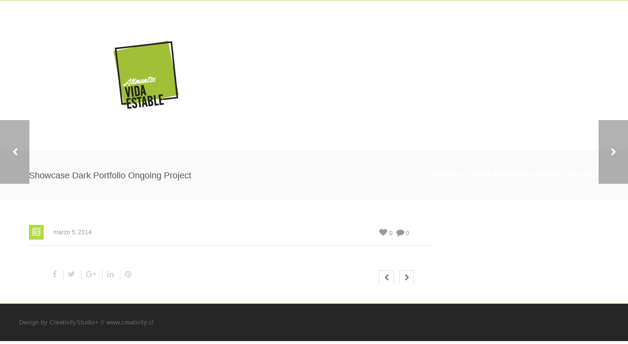

--- FILE ---
content_type: text/html; charset=UTF-8
request_url: https://avesa.cl/?post_type=edge&p=16140
body_size: 9124
content:
<!DOCTYPE html>
<html  xmlns="https://www.w3.org/1999/xhtml" lang="es">
    <head>
        <meta charset="UTF-8" />
        <meta name="viewport" content="width=device-width, initial-scale=1.0, minimum-scale=1.0, maximum-scale=1.0, user-scalable=0" />

        <!--[if IE]>
        <meta http-equiv="X-UA-Compatible" content="IE=edge,chrome=1" />
        <![endif]-->

                  <link rel="shortcut icon" href="https://avesa.cl/wp-content/uploads/2019/07/00_favicom_01.png"  />
        
        <link rel="alternate" type="application/rss+xml" title="Avesa / Alimentos Vida Estable RSS Feed" href="https://avesa.cl/feed/">
        <link rel="alternate" type="application/atom+xml" title="Avesa / Alimentos Vida Estable Atom Feed" href="https://avesa.cl/feed/atom/">
        <link rel="pingback" href="https://avesa.cl/xmlrpc.php">
         <!--[if lte IE 11]>
         <link rel='stylesheet' href='https://avesa.cl/wp-content/themes/ken/stylesheet/css/ie.css' />
         <![endif]-->

         <!--[if lte IE 9]>
         <script src="https://avesa.cl/wp-content/themes/ken/js/html5shiv.js" type="text/javascript"></script>
         <![endif]-->

         <!--[if lte IE 8]>
            <script type="text/javascript" src="https://avesa.cl/wp-content/themes/ken/js/respond.js"></script>
         <![endif]-->

        <script type="text/javascript" src="https://www.youtube.com/player_api"></script>
        <script type="text/javascript" src="https://f.vimeocdn.com/js/froogaloop2.min.js"></script>

         <script type="text/javascript">

          // Declare theme scripts namespace
          var ken = {};
          var php = {};

          var mk_theme_dir = "https://avesa.cl/wp-content/themes/ken",
          mk_captcha_url = "https://avesa.cl/wp-content/plugins/ken-core/includes/captcha/captcha.php",
          mk_captcha_check_url = "https://avesa.cl/wp-content/plugins/ken-core/includes/captcha/captcha-check.php",
          mk_theme_js_path = "https://avesa.cl/wp-content/themes/ken/js",
          mk_captcha_placeholder = "Enter Captcha",
          mk_captcha_invalid_txt = "Invalid. Try again.",
          mk_captcha_correct_txt = "Captcha correct.",
          mk_nav_res_width = 1023,
          mk_header_sticky = 0,
          mk_grid_width = 1202,
          mk_preloader_logo = "https://avesa.cl/wp-content/uploads/2019/07/00_home_logotipo_negro-01_Mesa-de-trabajo-1.jpg",
          mk_header_padding = 70,
          mk_accent_color = "#b3d843",
          mk_squeeze_header = 1,
          mk_logo_height = 161,
          mk_preloader_txt_color = "#444444",
          mk_preloader_bg_color = "#ffffff";
          mk_preloader_bar_color = "#b3d843",
          mk_no_more_posts = "No More Posts";
          mk_header_structure = "standard";
          mk_boxed_header = "1";

           var mk_header_trans_offset = 0;
                   </script>

    <title>Showcase Dark Portfolio Ongoing Project &#8211; Avesa / Alimentos Vida Estable</title>
<script type="text/javascript">var ajaxurl = "https://avesa.cl/wp-admin/admin-ajax.php"</script><meta name='robots' content='max-image-preview:large' />
	<style>img:is([sizes="auto" i], [sizes^="auto," i]) { contain-intrinsic-size: 3000px 1500px }</style>
	<link rel="alternate" type="application/rss+xml" title="Avesa / Alimentos Vida Estable &raquo; Feed" href="https://avesa.cl/feed/" />
<link rel="alternate" type="application/rss+xml" title="Avesa / Alimentos Vida Estable &raquo; Feed de los comentarios" href="https://avesa.cl/comments/feed/" />
<script type="text/javascript">
/* <![CDATA[ */
window._wpemojiSettings = {"baseUrl":"https:\/\/s.w.org\/images\/core\/emoji\/16.0.1\/72x72\/","ext":".png","svgUrl":"https:\/\/s.w.org\/images\/core\/emoji\/16.0.1\/svg\/","svgExt":".svg","source":{"concatemoji":"https:\/\/avesa.cl\/wp-includes\/js\/wp-emoji-release.min.js?ver=7190134a385c52fc7251c1b0d2442f30"}};
/*! This file is auto-generated */
!function(s,n){var o,i,e;function c(e){try{var t={supportTests:e,timestamp:(new Date).valueOf()};sessionStorage.setItem(o,JSON.stringify(t))}catch(e){}}function p(e,t,n){e.clearRect(0,0,e.canvas.width,e.canvas.height),e.fillText(t,0,0);var t=new Uint32Array(e.getImageData(0,0,e.canvas.width,e.canvas.height).data),a=(e.clearRect(0,0,e.canvas.width,e.canvas.height),e.fillText(n,0,0),new Uint32Array(e.getImageData(0,0,e.canvas.width,e.canvas.height).data));return t.every(function(e,t){return e===a[t]})}function u(e,t){e.clearRect(0,0,e.canvas.width,e.canvas.height),e.fillText(t,0,0);for(var n=e.getImageData(16,16,1,1),a=0;a<n.data.length;a++)if(0!==n.data[a])return!1;return!0}function f(e,t,n,a){switch(t){case"flag":return n(e,"\ud83c\udff3\ufe0f\u200d\u26a7\ufe0f","\ud83c\udff3\ufe0f\u200b\u26a7\ufe0f")?!1:!n(e,"\ud83c\udde8\ud83c\uddf6","\ud83c\udde8\u200b\ud83c\uddf6")&&!n(e,"\ud83c\udff4\udb40\udc67\udb40\udc62\udb40\udc65\udb40\udc6e\udb40\udc67\udb40\udc7f","\ud83c\udff4\u200b\udb40\udc67\u200b\udb40\udc62\u200b\udb40\udc65\u200b\udb40\udc6e\u200b\udb40\udc67\u200b\udb40\udc7f");case"emoji":return!a(e,"\ud83e\udedf")}return!1}function g(e,t,n,a){var r="undefined"!=typeof WorkerGlobalScope&&self instanceof WorkerGlobalScope?new OffscreenCanvas(300,150):s.createElement("canvas"),o=r.getContext("2d",{willReadFrequently:!0}),i=(o.textBaseline="top",o.font="600 32px Arial",{});return e.forEach(function(e){i[e]=t(o,e,n,a)}),i}function t(e){var t=s.createElement("script");t.src=e,t.defer=!0,s.head.appendChild(t)}"undefined"!=typeof Promise&&(o="wpEmojiSettingsSupports",i=["flag","emoji"],n.supports={everything:!0,everythingExceptFlag:!0},e=new Promise(function(e){s.addEventListener("DOMContentLoaded",e,{once:!0})}),new Promise(function(t){var n=function(){try{var e=JSON.parse(sessionStorage.getItem(o));if("object"==typeof e&&"number"==typeof e.timestamp&&(new Date).valueOf()<e.timestamp+604800&&"object"==typeof e.supportTests)return e.supportTests}catch(e){}return null}();if(!n){if("undefined"!=typeof Worker&&"undefined"!=typeof OffscreenCanvas&&"undefined"!=typeof URL&&URL.createObjectURL&&"undefined"!=typeof Blob)try{var e="postMessage("+g.toString()+"("+[JSON.stringify(i),f.toString(),p.toString(),u.toString()].join(",")+"));",a=new Blob([e],{type:"text/javascript"}),r=new Worker(URL.createObjectURL(a),{name:"wpTestEmojiSupports"});return void(r.onmessage=function(e){c(n=e.data),r.terminate(),t(n)})}catch(e){}c(n=g(i,f,p,u))}t(n)}).then(function(e){for(var t in e)n.supports[t]=e[t],n.supports.everything=n.supports.everything&&n.supports[t],"flag"!==t&&(n.supports.everythingExceptFlag=n.supports.everythingExceptFlag&&n.supports[t]);n.supports.everythingExceptFlag=n.supports.everythingExceptFlag&&!n.supports.flag,n.DOMReady=!1,n.readyCallback=function(){n.DOMReady=!0}}).then(function(){return e}).then(function(){var e;n.supports.everything||(n.readyCallback(),(e=n.source||{}).concatemoji?t(e.concatemoji):e.wpemoji&&e.twemoji&&(t(e.twemoji),t(e.wpemoji)))}))}((window,document),window._wpemojiSettings);
/* ]]> */
</script>
<link rel='stylesheet' id='theme-styles-blessed1-css' href='https://avesa.cl/wp-content/themes/ken/stylesheet/css/styles-blessed1.min.css?ver=4.3.7' type='text/css' media='all' />
<link rel='stylesheet' id='theme-styles-css' href='https://avesa.cl/wp-content/themes/ken/stylesheet/css/styles.min.css?ver=4.3.7' type='text/css' media='all' />
<link rel='stylesheet' id='theme-icons-css' href='https://avesa.cl/wp-content/themes/ken/stylesheet/css/theme-font-icons.min.css?ver=4.3.7' type='text/css' media='all' />
<style id='wp-emoji-styles-inline-css' type='text/css'>

	img.wp-smiley, img.emoji {
		display: inline !important;
		border: none !important;
		box-shadow: none !important;
		height: 1em !important;
		width: 1em !important;
		margin: 0 0.07em !important;
		vertical-align: -0.1em !important;
		background: none !important;
		padding: 0 !important;
	}
</style>
<link rel='stylesheet' id='wp-block-library-css' href='https://avesa.cl/wp-includes/css/dist/block-library/style.min.css?ver=7190134a385c52fc7251c1b0d2442f30' type='text/css' media='all' />
<style id='classic-theme-styles-inline-css' type='text/css'>
/*! This file is auto-generated */
.wp-block-button__link{color:#fff;background-color:#32373c;border-radius:9999px;box-shadow:none;text-decoration:none;padding:calc(.667em + 2px) calc(1.333em + 2px);font-size:1.125em}.wp-block-file__button{background:#32373c;color:#fff;text-decoration:none}
</style>
<style id='global-styles-inline-css' type='text/css'>
:root{--wp--preset--aspect-ratio--square: 1;--wp--preset--aspect-ratio--4-3: 4/3;--wp--preset--aspect-ratio--3-4: 3/4;--wp--preset--aspect-ratio--3-2: 3/2;--wp--preset--aspect-ratio--2-3: 2/3;--wp--preset--aspect-ratio--16-9: 16/9;--wp--preset--aspect-ratio--9-16: 9/16;--wp--preset--color--black: #000000;--wp--preset--color--cyan-bluish-gray: #abb8c3;--wp--preset--color--white: #ffffff;--wp--preset--color--pale-pink: #f78da7;--wp--preset--color--vivid-red: #cf2e2e;--wp--preset--color--luminous-vivid-orange: #ff6900;--wp--preset--color--luminous-vivid-amber: #fcb900;--wp--preset--color--light-green-cyan: #7bdcb5;--wp--preset--color--vivid-green-cyan: #00d084;--wp--preset--color--pale-cyan-blue: #8ed1fc;--wp--preset--color--vivid-cyan-blue: #0693e3;--wp--preset--color--vivid-purple: #9b51e0;--wp--preset--gradient--vivid-cyan-blue-to-vivid-purple: linear-gradient(135deg,rgba(6,147,227,1) 0%,rgb(155,81,224) 100%);--wp--preset--gradient--light-green-cyan-to-vivid-green-cyan: linear-gradient(135deg,rgb(122,220,180) 0%,rgb(0,208,130) 100%);--wp--preset--gradient--luminous-vivid-amber-to-luminous-vivid-orange: linear-gradient(135deg,rgba(252,185,0,1) 0%,rgba(255,105,0,1) 100%);--wp--preset--gradient--luminous-vivid-orange-to-vivid-red: linear-gradient(135deg,rgba(255,105,0,1) 0%,rgb(207,46,46) 100%);--wp--preset--gradient--very-light-gray-to-cyan-bluish-gray: linear-gradient(135deg,rgb(238,238,238) 0%,rgb(169,184,195) 100%);--wp--preset--gradient--cool-to-warm-spectrum: linear-gradient(135deg,rgb(74,234,220) 0%,rgb(151,120,209) 20%,rgb(207,42,186) 40%,rgb(238,44,130) 60%,rgb(251,105,98) 80%,rgb(254,248,76) 100%);--wp--preset--gradient--blush-light-purple: linear-gradient(135deg,rgb(255,206,236) 0%,rgb(152,150,240) 100%);--wp--preset--gradient--blush-bordeaux: linear-gradient(135deg,rgb(254,205,165) 0%,rgb(254,45,45) 50%,rgb(107,0,62) 100%);--wp--preset--gradient--luminous-dusk: linear-gradient(135deg,rgb(255,203,112) 0%,rgb(199,81,192) 50%,rgb(65,88,208) 100%);--wp--preset--gradient--pale-ocean: linear-gradient(135deg,rgb(255,245,203) 0%,rgb(182,227,212) 50%,rgb(51,167,181) 100%);--wp--preset--gradient--electric-grass: linear-gradient(135deg,rgb(202,248,128) 0%,rgb(113,206,126) 100%);--wp--preset--gradient--midnight: linear-gradient(135deg,rgb(2,3,129) 0%,rgb(40,116,252) 100%);--wp--preset--font-size--small: 13px;--wp--preset--font-size--medium: 20px;--wp--preset--font-size--large: 36px;--wp--preset--font-size--x-large: 42px;--wp--preset--spacing--20: 0.44rem;--wp--preset--spacing--30: 0.67rem;--wp--preset--spacing--40: 1rem;--wp--preset--spacing--50: 1.5rem;--wp--preset--spacing--60: 2.25rem;--wp--preset--spacing--70: 3.38rem;--wp--preset--spacing--80: 5.06rem;--wp--preset--shadow--natural: 6px 6px 9px rgba(0, 0, 0, 0.2);--wp--preset--shadow--deep: 12px 12px 50px rgba(0, 0, 0, 0.4);--wp--preset--shadow--sharp: 6px 6px 0px rgba(0, 0, 0, 0.2);--wp--preset--shadow--outlined: 6px 6px 0px -3px rgba(255, 255, 255, 1), 6px 6px rgba(0, 0, 0, 1);--wp--preset--shadow--crisp: 6px 6px 0px rgba(0, 0, 0, 1);}:where(.is-layout-flex){gap: 0.5em;}:where(.is-layout-grid){gap: 0.5em;}body .is-layout-flex{display: flex;}.is-layout-flex{flex-wrap: wrap;align-items: center;}.is-layout-flex > :is(*, div){margin: 0;}body .is-layout-grid{display: grid;}.is-layout-grid > :is(*, div){margin: 0;}:where(.wp-block-columns.is-layout-flex){gap: 2em;}:where(.wp-block-columns.is-layout-grid){gap: 2em;}:where(.wp-block-post-template.is-layout-flex){gap: 1.25em;}:where(.wp-block-post-template.is-layout-grid){gap: 1.25em;}.has-black-color{color: var(--wp--preset--color--black) !important;}.has-cyan-bluish-gray-color{color: var(--wp--preset--color--cyan-bluish-gray) !important;}.has-white-color{color: var(--wp--preset--color--white) !important;}.has-pale-pink-color{color: var(--wp--preset--color--pale-pink) !important;}.has-vivid-red-color{color: var(--wp--preset--color--vivid-red) !important;}.has-luminous-vivid-orange-color{color: var(--wp--preset--color--luminous-vivid-orange) !important;}.has-luminous-vivid-amber-color{color: var(--wp--preset--color--luminous-vivid-amber) !important;}.has-light-green-cyan-color{color: var(--wp--preset--color--light-green-cyan) !important;}.has-vivid-green-cyan-color{color: var(--wp--preset--color--vivid-green-cyan) !important;}.has-pale-cyan-blue-color{color: var(--wp--preset--color--pale-cyan-blue) !important;}.has-vivid-cyan-blue-color{color: var(--wp--preset--color--vivid-cyan-blue) !important;}.has-vivid-purple-color{color: var(--wp--preset--color--vivid-purple) !important;}.has-black-background-color{background-color: var(--wp--preset--color--black) !important;}.has-cyan-bluish-gray-background-color{background-color: var(--wp--preset--color--cyan-bluish-gray) !important;}.has-white-background-color{background-color: var(--wp--preset--color--white) !important;}.has-pale-pink-background-color{background-color: var(--wp--preset--color--pale-pink) !important;}.has-vivid-red-background-color{background-color: var(--wp--preset--color--vivid-red) !important;}.has-luminous-vivid-orange-background-color{background-color: var(--wp--preset--color--luminous-vivid-orange) !important;}.has-luminous-vivid-amber-background-color{background-color: var(--wp--preset--color--luminous-vivid-amber) !important;}.has-light-green-cyan-background-color{background-color: var(--wp--preset--color--light-green-cyan) !important;}.has-vivid-green-cyan-background-color{background-color: var(--wp--preset--color--vivid-green-cyan) !important;}.has-pale-cyan-blue-background-color{background-color: var(--wp--preset--color--pale-cyan-blue) !important;}.has-vivid-cyan-blue-background-color{background-color: var(--wp--preset--color--vivid-cyan-blue) !important;}.has-vivid-purple-background-color{background-color: var(--wp--preset--color--vivid-purple) !important;}.has-black-border-color{border-color: var(--wp--preset--color--black) !important;}.has-cyan-bluish-gray-border-color{border-color: var(--wp--preset--color--cyan-bluish-gray) !important;}.has-white-border-color{border-color: var(--wp--preset--color--white) !important;}.has-pale-pink-border-color{border-color: var(--wp--preset--color--pale-pink) !important;}.has-vivid-red-border-color{border-color: var(--wp--preset--color--vivid-red) !important;}.has-luminous-vivid-orange-border-color{border-color: var(--wp--preset--color--luminous-vivid-orange) !important;}.has-luminous-vivid-amber-border-color{border-color: var(--wp--preset--color--luminous-vivid-amber) !important;}.has-light-green-cyan-border-color{border-color: var(--wp--preset--color--light-green-cyan) !important;}.has-vivid-green-cyan-border-color{border-color: var(--wp--preset--color--vivid-green-cyan) !important;}.has-pale-cyan-blue-border-color{border-color: var(--wp--preset--color--pale-cyan-blue) !important;}.has-vivid-cyan-blue-border-color{border-color: var(--wp--preset--color--vivid-cyan-blue) !important;}.has-vivid-purple-border-color{border-color: var(--wp--preset--color--vivid-purple) !important;}.has-vivid-cyan-blue-to-vivid-purple-gradient-background{background: var(--wp--preset--gradient--vivid-cyan-blue-to-vivid-purple) !important;}.has-light-green-cyan-to-vivid-green-cyan-gradient-background{background: var(--wp--preset--gradient--light-green-cyan-to-vivid-green-cyan) !important;}.has-luminous-vivid-amber-to-luminous-vivid-orange-gradient-background{background: var(--wp--preset--gradient--luminous-vivid-amber-to-luminous-vivid-orange) !important;}.has-luminous-vivid-orange-to-vivid-red-gradient-background{background: var(--wp--preset--gradient--luminous-vivid-orange-to-vivid-red) !important;}.has-very-light-gray-to-cyan-bluish-gray-gradient-background{background: var(--wp--preset--gradient--very-light-gray-to-cyan-bluish-gray) !important;}.has-cool-to-warm-spectrum-gradient-background{background: var(--wp--preset--gradient--cool-to-warm-spectrum) !important;}.has-blush-light-purple-gradient-background{background: var(--wp--preset--gradient--blush-light-purple) !important;}.has-blush-bordeaux-gradient-background{background: var(--wp--preset--gradient--blush-bordeaux) !important;}.has-luminous-dusk-gradient-background{background: var(--wp--preset--gradient--luminous-dusk) !important;}.has-pale-ocean-gradient-background{background: var(--wp--preset--gradient--pale-ocean) !important;}.has-electric-grass-gradient-background{background: var(--wp--preset--gradient--electric-grass) !important;}.has-midnight-gradient-background{background: var(--wp--preset--gradient--midnight) !important;}.has-small-font-size{font-size: var(--wp--preset--font-size--small) !important;}.has-medium-font-size{font-size: var(--wp--preset--font-size--medium) !important;}.has-large-font-size{font-size: var(--wp--preset--font-size--large) !important;}.has-x-large-font-size{font-size: var(--wp--preset--font-size--x-large) !important;}
:where(.wp-block-post-template.is-layout-flex){gap: 1.25em;}:where(.wp-block-post-template.is-layout-grid){gap: 1.25em;}
:where(.wp-block-columns.is-layout-flex){gap: 2em;}:where(.wp-block-columns.is-layout-grid){gap: 2em;}
:root :where(.wp-block-pullquote){font-size: 1.5em;line-height: 1.6;}
</style>
<link rel='stylesheet' id='contact-form-7-css' href='https://avesa.cl/wp-content/plugins/contact-form-7/includes/css/styles.css?ver=6.0.6' type='text/css' media='all' />
<link rel='stylesheet' id='theme-options-css' href='https://avesa.cl/wp-content/uploads/mk_assets/theme-options-production.css?ver=1508784570' type='text/css' media='all' />
<link rel='stylesheet' id='mk-style-css' href='https://avesa.cl/wp-content/themes/ken/style.css?ver=7190134a385c52fc7251c1b0d2442f30' type='text/css' media='all' />
<link rel='stylesheet' id='theme-dynamic-styles-css' href='https://avesa.cl/wp-content/themes/ken/custom.css?ver=7190134a385c52fc7251c1b0d2442f30' type='text/css' media='all' />
<style id='theme-dynamic-styles-inline-css' type='text/css'>
body,.theme-main-wrapper { background-color:#ffffff;background-repeat:no-repeat;background-position:right bottom;background-attachment:scroll; } .mk-header-toolbar{ background-color:#eeeeee;background-repeat:repeat;background-position:right bottom;background-attachment:scroll; } #mk-header, .mk-secondary-header { background-color:#ffffff;background-repeat:no-repeat;background-position:right bottom;background-attachment:scroll; } .theme-main-wrapper:not(.vertical-header) #mk-header.transparent-header.light-header-skin, .theme-main-wrapper:not(.vertical-header) #mk-header.transparent-header.dark-header-skin{ border-top:none !important; background:transparent !important; } .theme-main-wrapper:not(.vertical-header) .sticky-header.sticky-header-padding { padding-top:301px; } .sticky-header-padding { background-color:#ffffff; } #mk-header.transparent-header-sticky, #mk-header.sticky-header:not(.transparent-header) { border-bottom:1px solid#e6e6e6; } #mk-page-title { padding:40px 0; } #mk-page-title .mk-page-heading{ font-size:18px; color:#545454; ; ; } #mk-breadcrumbs { line-height:18px; } #mk-page-title .mk-page-title-bg { background-color:#fafafa;background-repeat:repeat;background-position:right bottom;; height:100%; width:100%; top:0; left:0; transform:translateZ(0); -webkit-transform:translateZ(0); } .page-master-holder { position:relative; } .background-img--page { background-color:#ffffff;background-repeat:repeat;background-position:right bottom; height:100%; width:100%; position:absolute; top:0; left:0; transform:translateZ(0); -webkit-transform:translateZ(0); z-index:-1; } #mk-footer{ background-color:#191919;background-repeat:repeat;background-position:right bottom;background-attachment:scroll; } @font-face { font-family:'ArtbeesWPTokens'; src:url('https://avesa.cl/wp-content/themes/ken/stylesheet/artbees-icons/ArtbeesWPTokens.eot'); src:url('https://avesa.cl/wp-content/themes/ken/stylesheet/artbees-icons/ArtbeesWPTokens.eot?#iefix') format('embedded-opentype'), url('https://avesa.cl/wp-content/themes/ken/stylesheet/artbees-icons/ArtbeesWPTokens.woff') format('woff'), url('https://avesa.cl/wp-content/themes/ken/stylesheet/artbees-icons/ArtbeesWPTokens.ttf') format('truetype'), url('https://avesa.cl/wp-content/themes/ken/stylesheet/artbees-icons/ArtbeesWPTokens.svg#ArtbeesWPTokens') format('svg'); font-weight:400; font-style:normal; } @font-face { font-family:'FontAwesome'; src:url('https://avesa.cl/wp-content/themes/ken/stylesheet/awesome-icons/fontawesome-webfont.eot?v=4.2'); src:url('https://avesa.cl/wp-content/themes/ken/stylesheet/awesome-icons/fontawesome-webfont.eot?#iefix&v=4.2') format('embedded-opentype'), url('https://avesa.cl/wp-content/themes/ken/stylesheet/awesome-icons/fontawesome-webfont.woff?v=4.2') format('woff'), url('https://avesa.cl/wp-content/themes/ken/stylesheet/awesome-icons/fontawesome-webfont.ttf?v=4.2') format('truetype'), url('https://avesa.cl/wp-content/themes/ken/stylesheet/awesome-icons/fontawesome-webfont.svg#FontAwesome') format('svg');; font-weight:normal; font-style:normal; } @font-face { font-family:'star'; src:url('https://avesa.cl/wp-content/themes/ken/stylesheet/woocommerce-fonts/star.eot'); src:url('../woocommerce-fonts/star.eot?#iefix') format('embedded-opentype'), url('../woocommerce-fonts/star.woff') format('woff'), url('../woocommerce-fonts/star.ttf') format('truetype'), url('../woocommerce-fonts/star.svg#star') format('svg'); font-weight:normal; font-style:normal; } @font-face { font-family:'WooCommerce'; src:url('https://avesa.cl/wp-content/themes/ken/stylesheet/woocommerce-fonts/WooCommerce.eot'); src:url('https://avesa.cl/wp-content/themes/ken/stylesheet/woocommerce-fonts/WooCommerce.eot?#iefix') format('embedded-opentype'), url('https://avesa.cl/wp-content/themes/ken/stylesheet/woocommerce-fonts/WooCommerce.woff') format('woff'), url('https://avesa.cl/wp-content/themes/ken/stylesheet/woocommerce-fonts/WooCommerce.ttf') format('truetype'), url('https://avesa.cl/wp-content/themes/ken/stylesheet/woocommerce-fonts/WooCommerce.svg#WooCommerce') format('svg'); font-weight:normal; font-style:normal; } @font-face { font-family:'Flaticon'; src:url('https://avesa.cl/wp-content/themes/ken/stylesheet/line-icon-set/flaticon.eot'); src:url('https://avesa.cl/wp-content/themes/ken/stylesheet/line-icon-set/flaticon.eot#iefix') format('embedded-opentype'), url('https://avesa.cl/wp-content/themes/ken/stylesheet/line-icon-set/flaticon.woff') format('woff'), url('https://avesa.cl/wp-content/themes/ken/stylesheet/line-icon-set/flaticon.ttf') format('truetype'), url('https://avesa.cl/wp-content/themes/ken/stylesheet/line-icon-set/flaticon.svg') format('svg'); font-weight:normal; font-style:normal; } @font-face { font-family:'Pe-icon-line'; src:url('https://avesa.cl/wp-content/themes/ken/stylesheet/pe-line-icons/Pe-icon-line.eot?lqevop'); src:url('https://avesa.cl/wp-content/themes/ken/stylesheet/pe-line-icons/Pe-icon-line.eot?#iefixlqevop') format('embedded-opentype'), url('https://avesa.cl/wp-content/themes/ken/stylesheet/pe-line-icons/Pe-icon-line.woff?lqevop') format('woff'), url('https://avesa.cl/wp-content/themes/ken/stylesheet/pe-line-icons/Pe-icon-line.ttf?lqevop') format('truetype'), url('https://avesa.cl/wp-content/themes/ken/stylesheet/pe-line-icons/Pe-icon-line.svg?lqevop#Pe-icon-line') format('svg'); font-weight:normal; font-style:normal; }
</style>
<script type="text/javascript" src="https://avesa.cl/wp-includes/js/jquery/jquery.min.js?ver=3.7.1" id="jquery-core-js"></script>
<script type="text/javascript" src="https://avesa.cl/wp-includes/js/jquery/jquery-migrate.min.js?ver=3.4.1" id="jquery-migrate-js"></script>
<script></script><link rel="https://api.w.org/" href="https://avesa.cl/wp-json/" /><link rel="EditURI" type="application/rsd+xml" title="RSD" href="https://avesa.cl/xmlrpc.php?rsd" />
<link rel="canonical" href="https://avesa.cl/?post_type=edge&#038;p=16140" />
<link rel="alternate" title="oEmbed (JSON)" type="application/json+oembed" href="https://avesa.cl/wp-json/oembed/1.0/embed?url=https%3A%2F%2Favesa.cl%2F%3Fpost_type%3Dedge%26p%3D16140" />
<link rel="alternate" title="oEmbed (XML)" type="text/xml+oembed" href="https://avesa.cl/wp-json/oembed/1.0/embed?url=https%3A%2F%2Favesa.cl%2F%3Fpost_type%3Dedge%26p%3D16140&#038;format=xml" />
<meta name="generator" content="ken 4.3.7" />
<meta name="generator" content="Elementor 3.28.4; features: e_font_icon_svg, additional_custom_breakpoints, e_local_google_fonts; settings: css_print_method-external, google_font-enabled, font_display-swap">
			<style>
				.e-con.e-parent:nth-of-type(n+4):not(.e-lazyloaded):not(.e-no-lazyload),
				.e-con.e-parent:nth-of-type(n+4):not(.e-lazyloaded):not(.e-no-lazyload) * {
					background-image: none !important;
				}
				@media screen and (max-height: 1024px) {
					.e-con.e-parent:nth-of-type(n+3):not(.e-lazyloaded):not(.e-no-lazyload),
					.e-con.e-parent:nth-of-type(n+3):not(.e-lazyloaded):not(.e-no-lazyload) * {
						background-image: none !important;
					}
				}
				@media screen and (max-height: 640px) {
					.e-con.e-parent:nth-of-type(n+2):not(.e-lazyloaded):not(.e-no-lazyload),
					.e-con.e-parent:nth-of-type(n+2):not(.e-lazyloaded):not(.e-no-lazyload) * {
						background-image: none !important;
					}
				}
			</style>
			<meta name="generator" content="Powered by WPBakery Page Builder - drag and drop page builder for WordPress."/>
<meta property="og:site_name" content="Avesa / Alimentos Vida Estable"/>
<meta property="og:image" content="https://avesa.cl/wp-includes/images/media/default.svg"/>
<meta property="og:url" content="https://avesa.cl/?post_type=edge&p=16140"/>
<meta property="og:title" content="Showcase Dark Portfolio Ongoing Project"/>
<meta property="og:description" content=""/>
<meta property="og:type" content="article"/>
<link rel="icon" href="https://avesa.cl/wp-content/uploads/2019/07/00_favicom_01.png" sizes="32x32" />
<link rel="icon" href="https://avesa.cl/wp-content/uploads/2019/07/00_favicom_01.png" sizes="192x192" />
<link rel="apple-touch-icon" href="https://avesa.cl/wp-content/uploads/2019/07/00_favicom_01.png" />
<meta name="msapplication-TileImage" content="https://avesa.cl/wp-content/uploads/2019/07/00_favicom_01.png" />
<noscript><style> .wpb_animate_when_almost_visible { opacity: 1; }</style></noscript>    </head>


<body data-rsssl=1 class="wp-singular edge-template-default single single-edge postid-16140 wp-theme-ken non-logged-in wpb-js-composer js-comp-ver-7.0 vc_responsive elementor-default elementor-kit-20758" itemscope="itemscope" itemtype="https://schema.org/WebPage" >
  


<div class="theme-main-wrapper ">

<div id="mk-boxed-layout" class="mk-full-enabled ">


<header id="mk-header" class=" boxed-header header-align-left header-structure-standard put-header-top theme-main-header mk-header-module" data-header-style="" data-header-structure="standard" data-transparent-skin="" data-height="301" data-sticky-height="165" role="banner" itemscope="itemscope" itemtype="https://schema.org/WPHeader" >

<div class="mk-grid"><nav id="mk-main-navigation" role="navigation" itemscope="itemscope" itemtype="https://schema.org/SiteNavigationElement" ><ul id="" class="main-navigation-ul"><li class='menu-item'></li><li class="mk-header-logo mobile-menu-exists "><a href="https://avesa.cl/" title="Avesa / Alimentos Vida Estable"><img alt="Avesa / Alimentos Vida Estable" class="mk-dark-logo" src="https://avesa.cl/wp-content/uploads/2019/07/00_logotipo-01.png" data-retina-src="https://avesa.cl/wp-content/uploads/2019/07/2x.jpg" /><img alt="Avesa / Alimentos Vida Estable" class="mk-mobile-logo" src="https://www.avesa.cl/wp-content/uploads/2015/08/00_logotipo-01.jpg" data-retina-src="https://www.avesa.cl/wp-content/uploads/2015/08/00_logotipo-01.jpg" /><img alt="Avesa / Alimentos Vida Estable" class="mk-light-logo" src="https://avesa.cl/wp-content/uploads/2019/07/00_home_logotipo_negro-01_Mesa-de-trabajo-1.jpg" data-retina-src="https://www.avesa.cl/wp-content/uploads/2015/08/2x.jpg" /></a></li></ul></nav></div>

</header>


<div class="responsive-nav-container"></div>


<div class="sticky-header-padding "></div>


<section id="mk-page-title" class="left-align" data-intro="" data-fullHeight=""><div class="mk-page-title-bg"></div><div class="mk-effect-gradient-layer"></div><div class="mk-grid"><h1 class="mk-page-heading">Showcase Dark Portfolio Ongoing Project</h1><div id="mk-breadcrumbs"><div class="mk-breadcrumbs-inner light-skin"><a href="https://avesa.cl">Home</a> &#47; <a href="">Edge Item</a> &#47; Showcase Dark Portfolio Ongoing Project</div></div><div class="clearboth"></div></div></section>

<div id="theme-page" class="mk-blog-single page-master-holder">
		<div class="mk-main-wrapper-holder">
	<div class="background-img background-img--page"></div>
	<div class="theme-page-wrapper right-layout mk-grid vc_row-fluid ">
			<div class="theme-content " id="blog-entry-16140" class="post-16140 edge type-edge status-publish hentry" itemprop="mainContentOfPage">
		
					
				 	

 					<div class="entry-meta">
				<div class="item-holder">
					<time class="mk-post-date" datetime="2014-03-05" itemprop="datePublished" pubdate>
						<a href="https://avesa.cl/2014/03/">marzo 5, 2014</a>
					</time>
					<div class="blog-categories"></div>
					<a href="#comments" class="blog-comments"><i class="mk-icon-comment"></i><span> 0</span></a>
					<div class="mk-love-holder"><span class="mk-love-this " id="mk-love-16140"><i class="mk-icon-heart"></i> <span class="mk-love-count">0</span></span></div>
					<span class="single-type-icon"><i class="mk-post-type-icon-image"></i></span>
					<div class="clearboth"></div>
				</div>
			</div>
				

		<div class="single-content">
					</div>


		

		<nav class="mk-next-prev">
			<a href="https://avesa.cl/?post_type=edge&p=16070" rel="prev"><i class="mk-theme-icon-prev-big"></i></a>		    <a href="https://avesa.cl/?post_type=edge&p=16141" rel="next"><i class="mk-theme-icon-next-big"></i></a>		   <div class="clearboth"></div>
		</nav>


		<div class="single-post-tags">
					</div>


				<ul class="single-social-share">
			<li><a class="facebook-share" data-title="Showcase Dark Portfolio Ongoing Project" data-url="https://avesa.cl/?post_type=edge&p=16140" href="#"><i class="mk-icon-facebook"></i></a></li>
			<li><a class="twitter-share" data-title="Showcase Dark Portfolio Ongoing Project" data-url="https://avesa.cl/?post_type=edge&p=16140" href="#"><i class="mk-icon-twitter"></i></a></li>
			<li><a class="googleplus-share" data-title="Showcase Dark Portfolio Ongoing Project" data-url="https://avesa.cl/?post_type=edge&p=16140" href="#"><i class="mk-icon-google-plus"></i></a></li>
			<li><a class="linkedin-share" data-title="Showcase Dark Portfolio Ongoing Project" data-url="https://avesa.cl/?post_type=edge&p=16140" href="#"><i class="mk-icon-linkedin"></i></a></li>
			<li><a class="pinterest-share" data-image="https://avesa.cl/wp-includes/images/media/default.svg" data-title="Showcase Dark Portfolio Ongoing Project" data-url="https://avesa.cl/?post_type=edge&p=16140" href="#"><i class="mk-icon-pinterest"></i></a></li>
		</ul>
		

		<div class="clearboth"></div>
		




</div>


<aside id="mk-sidebar" class="mk-builtin" role="complementary" itemscope="itemscope" itemtype="https://schema.org/WPSideBar" >
    <div class="sidebar-wrapper">
	        </div>
</aside>
<div class="clearboth"></div>
</div>
</div>
</div>

<div id="sub-footer">
		<div class="mk-grid">
			<div class="item-holder">
		
    	<span class="mk-footer-copyright">Design by CreativityStudio+ // www.creativity.cl</span>

    	<ul class="mk-footer-social"></ul>    	
		</div>
		</div>
		<div class="clearboth"></div>

</div>

</section>





</div><!-- End boxed layout -->
<a href="#" class="mk-go-top"><i class="mk-icon-angle-up"></i></a>
</div><!-- End Theme main Wrapper -->





<style type='text/css'></style><script type="speculationrules">
{"prefetch":[{"source":"document","where":{"and":[{"href_matches":"\/*"},{"not":{"href_matches":["\/wp-*.php","\/wp-admin\/*","\/wp-content\/uploads\/*","\/wp-content\/*","\/wp-content\/plugins\/*","\/wp-content\/themes\/ken\/*","\/*\\?(.+)"]}},{"not":{"selector_matches":"a[rel~=\"nofollow\"]"}},{"not":{"selector_matches":".no-prefetch, .no-prefetch a"}}]},"eagerness":"conservative"}]}
</script>
<script type="text/javascript">  
    php = {
        hasAdminbar: false,
        json: ([{"name":"theme_header","params":{"stickyHeight":165.66666666666666}}] != null) ? [{"name":"theme_header","params":{"stickyHeight":165.66666666666666}}] : "",
        styles:  ''
      };
      
    var styleTag = document.createElement("style"),
      head = document.getElementsByTagName("head")[0];

    styleTag.type = "text/css";
    styleTag.innerHTML = php.styles;
    head.appendChild(styleTag);
    </script><a class="mk-post-nav mk-post-prev without-image" href="https://avesa.cl/?post_type=edge&p=16070"><span class="pagnav-wrapper"><span class="pagenav-top"><span class="mk-pavnav-icon"><i class="mk-icon-chevron-left"></i></span></span><div class="nav-info-container"><span class="pagenav-bottom"><span class="pagenav-title">Boxer Business Image Personalize</span></span></div></span></a><a class="mk-post-nav mk-post-next without-image" href="https://avesa.cl/?post_type=edge&p=16141"><span class="pagnav-wrapper"><span class="pagenav-top"><span class="mk-pavnav-icon"><i class="mk-icon-chevron-right"></i></span></span><div class="nav-info-container"><span class="pagenav-bottom"><span class="pagenav-title">Showcase Text</span></span></div></span></a>			<script>
				const lazyloadRunObserver = () => {
					const lazyloadBackgrounds = document.querySelectorAll( `.e-con.e-parent:not(.e-lazyloaded)` );
					const lazyloadBackgroundObserver = new IntersectionObserver( ( entries ) => {
						entries.forEach( ( entry ) => {
							if ( entry.isIntersecting ) {
								let lazyloadBackground = entry.target;
								if( lazyloadBackground ) {
									lazyloadBackground.classList.add( 'e-lazyloaded' );
								}
								lazyloadBackgroundObserver.unobserve( entry.target );
							}
						});
					}, { rootMargin: '200px 0px 200px 0px' } );
					lazyloadBackgrounds.forEach( ( lazyloadBackground ) => {
						lazyloadBackgroundObserver.observe( lazyloadBackground );
					} );
				};
				const events = [
					'DOMContentLoaded',
					'elementor/lazyload/observe',
				];
				events.forEach( ( event ) => {
					document.addEventListener( event, lazyloadRunObserver );
				} );
			</script>
			<script type="text/javascript" src="https://avesa.cl/wp-includes/js/jquery/ui/core.min.js?ver=1.13.3" id="jquery-ui-core-js"></script>
<script type="text/javascript" src="https://avesa.cl/wp-includes/js/jquery/ui/tabs.min.js?ver=1.13.3" id="jquery-ui-tabs-js"></script>
<script type="text/javascript" src="https://avesa.cl/wp-content/themes/ken/js/skrollr-min.js?ver=4.3.7" id="skrollr-js"></script>
<script type="text/javascript" src="https://avesa.cl/wp-content/themes/ken/js/plugins.js?ver=4.3.7" id="theme-plugins-js"></script>
<script type="text/javascript" id="theme-scripts-js-extra">
/* <![CDATA[ */
var ajax_login_object = {"ajaxurl":"https:\/\/avesa.cl\/wp-admin\/admin-ajax.php","redirecturl":"https:\/\/avesa.cl","loadingmessage":"Sending user info, please wait..."};
/* ]]> */
</script>
<script type="text/javascript" src="https://avesa.cl/wp-content/themes/ken/js/theme-scripts.js?ver=4.3.7" id="theme-scripts-js"></script>
<script type="text/javascript" src="https://avesa.cl/wp-content/themes/ken/custom.js?ver=4.3.7" id="custom-js-js"></script>
<script type="text/javascript" src="https://avesa.cl/wp-includes/js/comment-reply.min.js?ver=7190134a385c52fc7251c1b0d2442f30" id="comment-reply-js" async="async" data-wp-strategy="async"></script>
<script type="text/javascript" src="https://avesa.cl/wp-includes/js/dist/hooks.min.js?ver=4d63a3d491d11ffd8ac6" id="wp-hooks-js"></script>
<script type="text/javascript" src="https://avesa.cl/wp-includes/js/dist/i18n.min.js?ver=5e580eb46a90c2b997e6" id="wp-i18n-js"></script>
<script type="text/javascript" id="wp-i18n-js-after">
/* <![CDATA[ */
wp.i18n.setLocaleData( { 'text direction\u0004ltr': [ 'ltr' ] } );
/* ]]> */
</script>
<script type="text/javascript" src="https://avesa.cl/wp-content/plugins/contact-form-7/includes/swv/js/index.js?ver=6.0.6" id="swv-js"></script>
<script type="text/javascript" id="contact-form-7-js-translations">
/* <![CDATA[ */
( function( domain, translations ) {
	var localeData = translations.locale_data[ domain ] || translations.locale_data.messages;
	localeData[""].domain = domain;
	wp.i18n.setLocaleData( localeData, domain );
} )( "contact-form-7", {"translation-revision-date":"2025-04-10 13:48:55+0000","generator":"GlotPress\/4.0.1","domain":"messages","locale_data":{"messages":{"":{"domain":"messages","plural-forms":"nplurals=2; plural=n != 1;","lang":"es"},"This contact form is placed in the wrong place.":["Este formulario de contacto est\u00e1 situado en el lugar incorrecto."],"Error:":["Error:"]}},"comment":{"reference":"includes\/js\/index.js"}} );
/* ]]> */
</script>
<script type="text/javascript" id="contact-form-7-js-before">
/* <![CDATA[ */
var wpcf7 = {
    "api": {
        "root": "https:\/\/avesa.cl\/wp-json\/",
        "namespace": "contact-form-7\/v1"
    }
};
/* ]]> */
</script>
<script type="text/javascript" src="https://avesa.cl/wp-content/plugins/contact-form-7/includes/js/index.js?ver=6.0.6" id="contact-form-7-js"></script>
<script type="text/javascript" src="https://avesa.cl/wp-includes/js/jquery/ui/menu.min.js?ver=1.13.3" id="jquery-ui-menu-js"></script>
<script type="text/javascript" src="https://avesa.cl/wp-includes/js/dist/dom-ready.min.js?ver=f77871ff7694fffea381" id="wp-dom-ready-js"></script>
<script type="text/javascript" id="wp-a11y-js-translations">
/* <![CDATA[ */
( function( domain, translations ) {
	var localeData = translations.locale_data[ domain ] || translations.locale_data.messages;
	localeData[""].domain = domain;
	wp.i18n.setLocaleData( localeData, domain );
} )( "default", {"translation-revision-date":"2025-09-29 19:09:09+0000","generator":"GlotPress\/4.0.1","domain":"messages","locale_data":{"messages":{"":{"domain":"messages","plural-forms":"nplurals=2; plural=n != 1;","lang":"es"},"Notifications":["Avisos"]}},"comment":{"reference":"wp-includes\/js\/dist\/a11y.js"}} );
/* ]]> */
</script>
<script type="text/javascript" src="https://avesa.cl/wp-includes/js/dist/a11y.min.js?ver=3156534cc54473497e14" id="wp-a11y-js"></script>
<script type="text/javascript" src="https://avesa.cl/wp-includes/js/jquery/ui/autocomplete.min.js?ver=1.13.3" id="jquery-ui-autocomplete-js"></script>
<script></script>	<script type="text/javascript">
	                                    	</script>



<script>
    // Run this very early after DOM is ready 
    (function ($) {
        // Prevent browser native behaviour of jumping to anchor
        // while preserving support for current links (shared across net or internally on page)
        var loc = window.location,
            hash = loc.hash;

        // Detect hashlink and change it's name with !loading appendix
        if(hash.length && hash.substring(1).length) {
            var $topLevelSections = $('.vc_row, .mk-page-section, #comments');
            var $section = $topLevelSections.filter( '#' + hash.substring(1) );
            // We smooth scroll only to page section and rows where we define our anchors.
            // This should prevent conflict with third party plugins relying on hash
            if( ! $section.length )  return;
            // Mutate hash for some good reason - crazy jumps of browser. We want really smooth scroll on load
            // Discard loading state if it already exists in url (multiple refresh)
            hash = hash.replace( '!loading', '' );
            var newUrl = hash + '!loading';
            loc.hash = newUrl;
        }
    }(jQuery));
</script>

</body>
</html>
